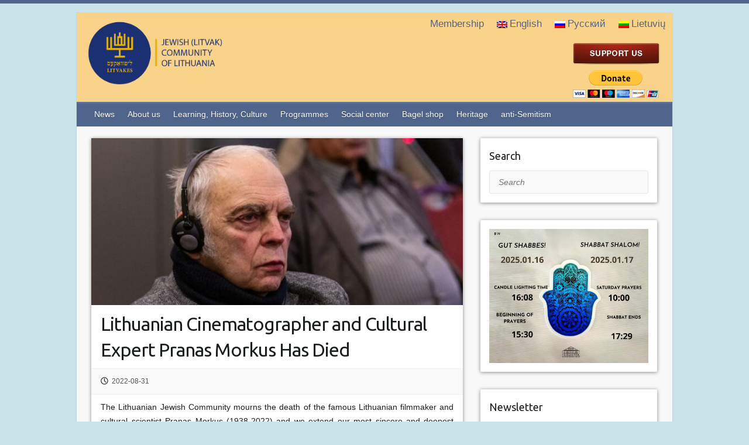

--- FILE ---
content_type: text/html; charset=UTF-8
request_url: https://www.lzb.lt/en/2022/08/31/lithuanian-cinematographer-and-cultural-expert-pranas-morkus-has-died/
body_size: 8226
content:

<!DOCTYPE html>
<html lang="en-US">
<head>

		<link rel="profile" href="https://gmpg.org/xfn/11" />
	<link rel="pingback" href="https://www.lzb.lt/xmlrpc.php" />
<title>Lithuanian Cinematographer and Cultural Expert Pranas Morkus Has Died &#8211; Lithuanian Jewish Community</title>

<link rel="stylesheet" href="https://www.lzb.lt/wp-content/plugins/sitepress-multilingual-cms/res/css/language-selector.css?v=3.4.1" type="text/css" media="all" />
<link rel="alternate" hreflang="en" href="https://www.lzb.lt/en/2022/08/31/lithuanian-cinematographer-and-cultural-expert-pranas-morkus-has-died/" />
<link rel='dns-prefetch' href='//fonts.googleapis.com' />
<link rel='dns-prefetch' href='//s.w.org' />
<link rel="alternate" type="application/rss+xml" title="Lithuanian Jewish Community &raquo; Feed" href="https://www.lzb.lt/en/feed/" />
<link rel="alternate" type="application/rss+xml" title="Lithuanian Jewish Community &raquo; Comments Feed" href="https://www.lzb.lt/en/comments/feed/" />
<meta charset="UTF-8" />
<meta name="viewport" content="width=device-width, initial-scale=1, maximum-scale=1">
		<script type="text/javascript">
			window._wpemojiSettings = {"baseUrl":"https:\/\/s.w.org\/images\/core\/emoji\/11.2.0\/72x72\/","ext":".png","svgUrl":"https:\/\/s.w.org\/images\/core\/emoji\/11.2.0\/svg\/","svgExt":".svg","source":{"concatemoji":"https:\/\/www.lzb.lt\/wp-includes\/js\/wp-emoji-release.min.js?ver=5.1.16"}};
			!function(e,a,t){var n,r,o,i=a.createElement("canvas"),p=i.getContext&&i.getContext("2d");function s(e,t){var a=String.fromCharCode;p.clearRect(0,0,i.width,i.height),p.fillText(a.apply(this,e),0,0);e=i.toDataURL();return p.clearRect(0,0,i.width,i.height),p.fillText(a.apply(this,t),0,0),e===i.toDataURL()}function c(e){var t=a.createElement("script");t.src=e,t.defer=t.type="text/javascript",a.getElementsByTagName("head")[0].appendChild(t)}for(o=Array("flag","emoji"),t.supports={everything:!0,everythingExceptFlag:!0},r=0;r<o.length;r++)t.supports[o[r]]=function(e){if(!p||!p.fillText)return!1;switch(p.textBaseline="top",p.font="600 32px Arial",e){case"flag":return s([55356,56826,55356,56819],[55356,56826,8203,55356,56819])?!1:!s([55356,57332,56128,56423,56128,56418,56128,56421,56128,56430,56128,56423,56128,56447],[55356,57332,8203,56128,56423,8203,56128,56418,8203,56128,56421,8203,56128,56430,8203,56128,56423,8203,56128,56447]);case"emoji":return!s([55358,56760,9792,65039],[55358,56760,8203,9792,65039])}return!1}(o[r]),t.supports.everything=t.supports.everything&&t.supports[o[r]],"flag"!==o[r]&&(t.supports.everythingExceptFlag=t.supports.everythingExceptFlag&&t.supports[o[r]]);t.supports.everythingExceptFlag=t.supports.everythingExceptFlag&&!t.supports.flag,t.DOMReady=!1,t.readyCallback=function(){t.DOMReady=!0},t.supports.everything||(n=function(){t.readyCallback()},a.addEventListener?(a.addEventListener("DOMContentLoaded",n,!1),e.addEventListener("load",n,!1)):(e.attachEvent("onload",n),a.attachEvent("onreadystatechange",function(){"complete"===a.readyState&&t.readyCallback()})),(n=t.source||{}).concatemoji?c(n.concatemoji):n.wpemoji&&n.twemoji&&(c(n.twemoji),c(n.wpemoji)))}(window,document,window._wpemojiSettings);
		</script>
		<style type="text/css">
img.wp-smiley,
img.emoji {
	display: inline !important;
	border: none !important;
	box-shadow: none !important;
	height: 1em !important;
	width: 1em !important;
	margin: 0 .07em !important;
	vertical-align: -0.1em !important;
	background: none !important;
	padding: 0 !important;
}
</style>
	<link rel='stylesheet' id='formidable-css'  href='https://www.lzb.lt/wp-content/plugins/formidable/css/formidableforms.css?ver=3221422' type='text/css' media='all' />
<link rel='stylesheet' id='wp-block-library-css'  href='https://www.lzb.lt/wp-includes/css/dist/block-library/style.min.css?ver=5.1.16' type='text/css' media='all' />
<link rel='stylesheet' id='easy-facebook-likebox-plugin-styles-css'  href='https://www.lzb.lt/wp-content/plugins/easy-facebook-likebox/public/assets/css/public.css?ver=4.3.9' type='text/css' media='all' />
<link rel='stylesheet' id='easy-facebook-likebox-font-awesome-css'  href='https://www.lzb.lt/wp-content/plugins/easy-facebook-likebox/public/assets/css/font-awesome.css?ver=4.3.9' type='text/css' media='all' />
<link rel='stylesheet' id='easy-facebook-likebox-animate-css'  href='https://www.lzb.lt/wp-content/plugins/easy-facebook-likebox/public/assets/css/animate.css?ver=4.3.9' type='text/css' media='all' />
<link rel='stylesheet' id='easy-facebook-likebox-popup-styles-css'  href='https://www.lzb.lt/wp-content/plugins/easy-facebook-likebox/public/assets/popup/magnific-popup.css?ver=4.3.9' type='text/css' media='all' />
<link rel='stylesheet' id='menu-image-css'  href='https://www.lzb.lt/wp-content/plugins/menu-image/menu-image.css?ver=1.1' type='text/css' media='all' />
<link rel='stylesheet' id='dlm-frontend-css'  href='https://www.lzb.lt/wp-content/plugins/download-monitor/assets/css/frontend.css?ver=5.1.16' type='text/css' media='all' />
<link rel='stylesheet' id='travelify_style-css'  href='https://www.lzb.lt/wp-content/themes/travelify/style.css?ver=505037057' type='text/css' media='all' />
<link rel='stylesheet' id='google_font_ubuntu-css'  href='//fonts.googleapis.com/css?family=Ubuntu&#038;ver=5.1.16' type='text/css' media='all' />
<link rel='stylesheet' id='newsletter-css'  href='https://www.lzb.lt/wp-content/plugins/newsletter/style.css?ver=5.8.9' type='text/css' media='all' />
<link rel='stylesheet' id='wpsimplegallery-style-css'  href='https://www.lzb.lt/wp-content/plugins/wp-simple-galleries/wp-simple-gallery.css?ver=5.1.16' type='text/css' media='all' />
<link rel='stylesheet' id='colorbox-css'  href='https://www.lzb.lt/wp-content/plugins/wp-simple-galleries/colorbox/themes/theme1/colorbox.css?ver=5.1.16' type='text/css' media='all' />
<script type='text/javascript' src='https://www.lzb.lt/wp-includes/js/jquery/jquery.js?ver=1.12.4'></script>
<script type='text/javascript' src='https://www.lzb.lt/wp-includes/js/jquery/jquery-migrate.min.js?ver=1.4.1'></script>
<script type='text/javascript' src='https://www.lzb.lt/wp-content/plugins/easy-facebook-likebox/public/assets/popup/jquery.magnific-popup.min.js?ver=4.3.9'></script>
<script type='text/javascript' src='https://www.lzb.lt/wp-content/plugins/easy-facebook-likebox/public/assets/js/jquery.cookie.js?ver=4.3.9'></script>
<script type='text/javascript'>
/* <![CDATA[ */
var public_ajax = {"ajax_url":"https:\/\/www.lzb.lt\/wp-admin\/admin-ajax.php"};
var public_ajax = {"ajax_url":"https:\/\/www.lzb.lt\/wp-admin\/admin-ajax.php"};
/* ]]> */
</script>
<script type='text/javascript' src='https://www.lzb.lt/wp-content/plugins/easy-facebook-likebox/public/assets/js/public.js?ver=4.3.9'></script>
<script type='text/javascript' src='https://www.lzb.lt/wp-content/themes/travelify/library/js/functions.min.js?ver=5.1.16'></script>
<script type='text/javascript' src='https://www.lzb.lt/wp-content/plugins/wp-simple-galleries/colorbox/jquery.colorbox-min.js?ver=5.1.16'></script>
<script type='text/javascript' src='https://www.lzb.lt/wp-content/plugins/wp-simple-galleries/wp-simple-gallery.js?ver=5.1.16'></script>
<link rel='https://api.w.org/' href='https://www.lzb.lt/en/wp-json/' />
<link rel="EditURI" type="application/rsd+xml" title="RSD" href="https://www.lzb.lt/xmlrpc.php?rsd" />
<link rel="wlwmanifest" type="application/wlwmanifest+xml" href="https://www.lzb.lt/wp-includes/wlwmanifest.xml" /> 
<link rel='prev' title='A Cry to Heaven' href='https://www.lzb.lt/en/2022/08/31/a-cry-to-heaven/' />
<link rel='next' title='Lithuanian President Receives Credentials of Ambassador from Israel' href='https://www.lzb.lt/en/2022/08/31/lithuanian-president-receives-credentials-of-ambassador-from-israel/' />
<meta name="generator" content="WordPress 5.1.16" />
<link rel="canonical" href="https://www.lzb.lt/en/2022/08/31/lithuanian-cinematographer-and-cultural-expert-pranas-morkus-has-died/" />
<link rel='shortlink' href='https://www.lzb.lt/en/?p=90854' />
<link rel="alternate" type="application/json+oembed" href="https://www.lzb.lt/en/wp-json/oembed/1.0/embed?url=https%3A%2F%2Fwww.lzb.lt%2Fen%2F2022%2F08%2F31%2Flithuanian-cinematographer-and-cultural-expert-pranas-morkus-has-died%2F" />
<link rel="alternate" type="text/xml+oembed" href="https://www.lzb.lt/en/wp-json/oembed/1.0/embed?url=https%3A%2F%2Fwww.lzb.lt%2Fen%2F2022%2F08%2F31%2Flithuanian-cinematographer-and-cultural-expert-pranas-morkus-has-died%2F&#038;format=xml" />
<!-- Start Genie WP Favicon -->
<link rel="shortcut icon" href="https://www.lzb.lt/wp-content/uploads/gwpf_icon/favicon.ico" />
<link rel="apple-touch-icon" href="https://www.lzb.lt/wp-content/uploads/gwpf_icon/favicon.ico" />
<!-- End Genie WP Favicon -->
<meta name="generator" content="WPML ver:3.4.1 stt:1,46,33;" />
<!-- Analytics by WP-Statistics v12.6.1 - https://wp-statistics.com/ -->
<script type="text/javascript">document.documentElement.className += " js";</script>
    <style type="text/css">
        a { color: #435473; }
        #site-title a { color: ; }
        #site-title a:hover { color: #ff668e; }
        .wrapper { background: #F8F8F8; }
        .social-icons ul li a { color: #d0d0d0; }
        #main-nav a, #main-nav a:hover,  #main-nav a:focus, #main-nav ul li.current-menu-item a,#main-nav ul li.current_page_ancestor a,#main-nav ul li.current-menu-ancestor a,#main-nav ul li.current_page_item a,#main-nav ul li:hover > a { color: #fff; }
        .widget, article { background: #fff; }
        .entry-title, .entry-title a, .entry-title a:focus, h1, h2, h3, h4, h5, h6, .widget-title  { color: #1b1e1f; }
        a:focus, a:active, a:hover, .tags a:hover, .custom-gallery-title a, .widget-title a, #content ul a:hover,#content ol a:hover, .widget ul li a:hover, .entry-title a:hover, .entry-meta a:hover, #site-generator .copyright a:hover { color: #ed8c8d; }
        #main-nav { background: #50658b; border-color: #50658b; }
        #main-nav ul li ul, body { border-color: #50658b; }
        #main-nav a:hover,#main-nav ul li.current-menu-item a,#main-nav ul li.current_page_ancestor a,#main-nav ul li.current-menu-ancestor a,#main-nav ul li.current_page_item a,#main-nav ul li:hover > a, #main-nav li:hover > a,#main-nav ul ul :hover > a,#main-nav a:focus { background: #435473; }
        #main-nav ul li ul li a:hover,#main-nav ul li ul li:hover > a,#main-nav ul li.current-menu-item ul li a:hover { color: #435473; }
        .entry-content { color: #1D1D1D; }
        input[type="reset"], input[type="button"], input[type="submit"], .entry-meta-bar .readmore, #controllers a:hover, #controllers a.active, .pagination span, .pagination a:hover span, .wp-pagenavi .current, .wp-pagenavi a:hover { background: #50658b; border-color: #50658b !important; }
        ::selection { background: #50658b; }
        blockquote { border-color: #50658b; }
        #controllers a:hover, #controllers a.active { color: #50658b; }
        input[type="reset"]:hover,input[type="button"]:hover,input[type="submit"]:hover,input[type="reset"]:active,input[type="button"]:active,input[type="submit"]:active, .entry-meta-bar .readmore:hover, .entry-meta-bar .readmore:active, ul.default-wp-page li a:hover, ul.default-wp-page li a:active { background: #435473; border-color: #435473; }
    </style>
    <style type="text/css" id="custom-background-css">
body.custom-background { background-color: #cae3ea; }
</style>
	<link rel="icon" href="https://www.lzb.lt/wp-content/uploads/2016/05/cropped-logo-32x32.png" sizes="32x32" />
<link rel="icon" href="https://www.lzb.lt/wp-content/uploads/2016/05/cropped-logo-192x192.png" sizes="192x192" />
<link rel="apple-touch-icon-precomposed" href="https://www.lzb.lt/wp-content/uploads/2016/05/cropped-logo-180x180.png" />
<meta name="msapplication-TileImage" content="https://www.lzb.lt/wp-content/uploads/2016/05/cropped-logo-270x270.png" />

</head>

<body class="post-template-default single single-post postid-90854 single-format-standard custom-background ">
	
	<div class="wrapper">
				<header id="branding" >
					<nav id="top-nav" class="clearfix">
					<div class="container clearfix"><ul class="root"><li id="menu-item-23135" class="menu-item menu-item-type-taxonomy menu-item-object-category menu-item-23135"><a href="https://www.lzb.lt/en/category/membership/" class="menu-image-title-after"><span class="menu-image-title">Membership</span><em></em></a></a></li>
<li class="menu-item menu-item-language menu-item-language-current menu-item-has-children"><a href="#" onclick="return false"><img class="iclflag" src="https://www.lzb.lt/wp-content/plugins/sitepress-multilingual-cms/res/flags/en.png" width="18" height="12" alt="en" title="English" />English</a></li><li class="menu-item menu-item-language"><a href="http://www.lzb.lt/ru/"><img class="iclflag" src="https://www.lzb.lt/wp-content/plugins/sitepress-multilingual-cms/res/flags/ru.png" width="18" height="12" alt="ru" title="Русский" />Русский</a></li><li class="menu-item menu-item-language"><a href="http://www.lzb.lt/"><img class="iclflag" src="https://www.lzb.lt/wp-content/plugins/sitepress-multilingual-cms/res/flags/lt.png" width="18" height="12" alt="lt" title="Lietuvių" />Lietuvių</a></li></ul></div><!-- .container -->
					</nav><!-- #top-nav -->	<div class="container clearfix">
		<div class="logo-wrap clearfix">
					<section class="hgroup-right">
											</section><!-- .hgroup-right -->
				<hgroup id="site-logo" class="clearfix">
												<h1 id="site-title">
								<a href="https://www.lzb.lt/en/" title="Lithuanian Jewish Community" rel="home">
									<img src="https://www.lzb.lt/wp-content/uploads/2023/03/2_NEW_LZB_LOGO_side-7.png" alt="Lithuanian Jewish Community">
								</a>
							</h1>
						
				</hgroup><!-- #site-logo -->
				<hgroup id="site-banner" class="clearfix">				
					<a href="http://www.lzb.lt/en/support-the-lithuanian-jewish-community/"><img src="https://www.lzb.lt/wp-content/uploads/2016/09/parama_en.jpg"></a><form style="margin-top: 10px;" action="https://www.paypal.com/cgi-bin/webscr" method="post" target="_top"><input type="hidden" name="cmd" value="_s-xclick"><input type="hidden" name="hosted_button_id" value="B57S56YBL6QAN"><input type="image" src="https://www.paypalobjects.com/en_US/i/btn/btn_donateCC_LG.gif" border="0" name="submit" alt="PayPal - The safer, easier way to pay online!"><img alt="" border="0" src="https://www.paypalobjects.com/en_US/i/scr/pixel.gif" width="1" height="1"></form>				</hgroup><!-- #site-logo -->
						</div><!-- .hgroup-wrap -->
	</div><!-- .container -->
				
			
			
	<nav id="main-nav" class="clearfix">
					<div class="container clearfix"><ul class="root"><li id="menu-item-23025" class="menu-item menu-item-type-taxonomy menu-item-object-category menu-item-23025"><a href="https://www.lzb.lt/en/category/news/" class="menu-image-title-after"><span class="menu-image-title">News</span><em></em></a></a></li>
<li id="menu-item-23012" class="menu-item menu-item-type-taxonomy menu-item-object-category menu-item-has-children menu-item-23012"><a href="https://www.lzb.lt/en/category/about-us/" class="menu-image-title-after"><span class="menu-image-title">About us</span><em></em></a></a>
<ul class="sub-menu">
	<li id="menu-item-23031" class="menu-item menu-item-type-post_type menu-item-object-page menu-item-23031"><a href="https://www.lzb.lt/en/the-jewish-community-of-lithuania/" class="menu-image-title-after"><span class="menu-image-title">The Jewish Community of Lithuania</span><em></em></a></a></li>
	<li id="menu-item-23014" class="menu-item menu-item-type-taxonomy menu-item-object-category menu-item-23014"><a href="https://www.lzb.lt/en/category/about-us/history-of-ljc/" class="menu-image-title-after"><span class="menu-image-title">History of LJC</span><em></em></a></a></li>
	<li id="menu-item-23013" class="menu-item menu-item-type-taxonomy menu-item-object-category menu-item-23013"><a href="https://www.lzb.lt/en/category/about-us/contacts/" class="menu-image-title-after"><span class="menu-image-title">Contacts</span><em></em></a></a></li>
</ul>
</li>
<li id="menu-item-23017" class="menu-item menu-item-type-taxonomy menu-item-object-category current-post-ancestor current-menu-parent current-post-parent menu-item-has-children menu-item-23017"><a href="https://www.lzb.lt/en/category/history-and-culture/" class="menu-image-title-after"><span class="menu-image-title">Learning, History, Culture</span><em></em></a></a>
<ul class="sub-menu">
	<li id="menu-item-23022" class="menu-item menu-item-type-taxonomy menu-item-object-category current-post-ancestor current-menu-parent current-post-parent menu-item-23022"><a href="https://www.lzb.lt/en/category/history-and-culture/science/" class="menu-image-title-after"><span class="menu-image-title">Learning</span><em></em></a></a></li>
	<li id="menu-item-23018" class="menu-item menu-item-type-taxonomy menu-item-object-category current-post-ancestor current-menu-parent current-post-parent menu-item-23018"><a href="https://www.lzb.lt/en/category/history-and-culture/history-of-the-jews-in-lithuania/" class="menu-image-title-after"><span class="menu-image-title">History of the Jews in Lithuania</span><em></em></a></a></li>
	<li id="menu-item-23019" class="menu-item menu-item-type-taxonomy menu-item-object-category current-post-ancestor current-menu-parent current-post-parent menu-item-23019"><a href="https://www.lzb.lt/en/category/history-and-culture/holocaust/" class="menu-image-title-after"><span class="menu-image-title">Holocaust</span><em></em></a></a></li>
	<li id="menu-item-23020" class="menu-item menu-item-type-taxonomy menu-item-object-category menu-item-23020"><a href="https://www.lzb.lt/en/category/history-and-culture/jewish-cuisine/" class="menu-image-title-after"><span class="menu-image-title">Jewish Cuisine</span><em></em></a></a></li>
	<li id="menu-item-23024" class="menu-item menu-item-type-taxonomy menu-item-object-category current-post-ancestor current-menu-parent current-post-parent menu-item-23024"><a href="https://www.lzb.lt/en/category/history-and-culture/yiddish/" class="menu-image-title-after"><span class="menu-image-title">Yiddish</span><em></em></a></a></li>
	<li id="menu-item-23023" class="menu-item menu-item-type-taxonomy menu-item-object-category current-post-ancestor current-menu-parent current-post-parent menu-item-23023"><a href="https://www.lzb.lt/en/category/history-and-culture/litvaks/" class="menu-image-title-after"><span class="menu-image-title">Litvaks</span><em></em></a></a></li>
	<li id="menu-item-23021" class="menu-item menu-item-type-taxonomy menu-item-object-category menu-item-23021"><a href="https://www.lzb.lt/en/category/history-and-culture/jewish-song-and-dance-ensemble-fajerlech/" class="menu-image-title-after"><span class="menu-image-title">Jewish song and dance ensemble Fajerlech</span><em></em></a></a></li>
</ul>
</li>
<li id="menu-item-23026" class="menu-item menu-item-type-taxonomy menu-item-object-category menu-item-has-children menu-item-23026"><a href="https://www.lzb.lt/en/category/programmes/" class="menu-image-title-after"><span class="menu-image-title">Programmes</span><em></em></a></a>
<ul class="sub-menu">
	<li id="menu-item-23027" class="menu-item menu-item-type-taxonomy menu-item-object-category menu-item-23027"><a href="https://www.lzb.lt/en/category/programmes/the-series-of-events-fates/" class="menu-image-title-after"><span class="menu-image-title">The series of events “Fates”</span><em></em></a></a></li>
</ul>
</li>
<li id="menu-item-23028" class="menu-item menu-item-type-taxonomy menu-item-object-category menu-item-23028"><a href="https://www.lzb.lt/en/category/social-center/" class="menu-image-title-after"><span class="menu-image-title">Social center</span><em></em></a></a></li>
<li id="menu-item-23015" class="menu-item menu-item-type-taxonomy menu-item-object-category menu-item-23015"><a href="https://www.lzb.lt/en/category/bagel-shop/" class="menu-image-title-after"><span class="menu-image-title">Bagel shop</span><em></em></a></a></li>
<li id="menu-item-23016" class="menu-item menu-item-type-taxonomy menu-item-object-category current-post-ancestor current-menu-parent current-post-parent menu-item-23016"><a href="https://www.lzb.lt/en/category/heritage/" class="menu-image-title-after"><span class="menu-image-title">Heritage</span><em></em></a></a></li>
<li id="menu-item-71610" class="menu-item menu-item-type-taxonomy menu-item-object-category menu-item-71610"><a href="https://www.lzb.lt/en/category/antisemitism/" class="menu-image-title-after"><span class="menu-image-title">anti-Semitism</span><em></em></a></a></li>
</ul></div><!-- .container -->
					</nav><!-- #main-nav -->		
				</header>
		
				<div id="main" class="container clearfix">

<div id="container">
	

 
	
	
	


<div id="primary" class="no-margin-left">
   <div id="content">	<section id="post-90854" class="post-90854 post type-post status-publish format-standard has-post-thumbnail hentry category-condolences category-heritage category-history-of-the-jews-in-lithuania category-holocaust category-science category-history-and-culture category-litvaks category-religion category-yiddish">
		<article>
		
		<figure class="post-featured-image"><a href="https://www.lzb.lt/en/2022/08/31/lithuanian-cinematographer-and-cultural-expert-pranas-morkus-has-died/" title="Lithuanian Cinematographer and Cultural Expert Pranas Morkus Has Died"><img width="670" height="300" src="https://www.lzb.lt/wp-content/uploads/2022/08/pranas_long-1-670x300.jpg" class="attachment-featured size-featured wp-post-image" alt="Lithuanian Cinematographer and Cultural Expert Pranas Morkus Has Died" title="Lithuanian Cinematographer and Cultural Expert Pranas Morkus Has Died" srcset="https://www.lzb.lt/wp-content/uploads/2022/08/pranas_long-1-670x300.jpg 670w, https://www.lzb.lt/wp-content/uploads/2022/08/pranas_long-1-24x12.jpg 24w" sizes="(max-width: 670px) 100vw, 670px" /></a></figure>
			
			<header class="entry-header">
    			<h2 class="entry-title">
    				Lithuanian Cinematographer and Cultural Expert Pranas Morkus Has Died    			</h2><!-- .entry-title -->
  		</header>

  		
  		
  			<div class="entry-meta-bar clearfix">
    			<div class="entry-meta">
	    				<span class="posted-on"><a href="https://www.lzb.lt/en/2022/08/31/lithuanian-cinematographer-and-cultural-expert-pranas-morkus-has-died/" rel="bookmark"><time class="entry-date published" datetime="2022-08-31T15:55:32+03:00">2022-08-31</time><time class="updated" datetime="2022-08-31T16:01:25+03:00">2022-08-31</time></a></span>	    				
    			</div><!-- .entry-meta -->
    		</div>

				
				
  			<div class="entry-content clearfix">
    			<p style="text-align: justify;">The Lithuanian Jewish Community mourns the death of the famous Lithuanian filmmaker and cultural scientist Pranas Morkus (1938-2022) and we extend our most sincere and deepest condolences to his family members and friends.</p>
<p style="text-align: justify;">Morkus was born February 18, 1938, in Klaipėda to the family of theater actress Galina Yatskevich. From 1955 to 1957 he was a student at the Lomonosov Philology Department of Moscow State University, and from 1957 to 1960 at the History and Philology Faculties of Vilnius University.</p>
<p style="text-align: justify;">From 1962 to 1964 he was attended the highest-level courses for scriptwriters and directors in Moscow. He was a member of the Lithuanian Union of Cinematographers. From 1960 to 1962 he was editor-in-chief of radio theater for the Television Radio Committee of the Lithuanian Soviet Socialist Republic, and from 1968 to 1970 he served as editor-in-chief for the creative body Lietuvos Telefilmas.<br />
<span id="more-90854"></span><br />
From 1980 to 1982 he headed the literary section for the Jewish Musical Theater.</p>
<p style="text-align: justify;">In 1990 and 1991 he directed Lithuanian Radio and Television programs. Starting in 1994 he was the editor of the weekly <em>Šiaurės atėnai</em> newspaper, editor-in-chief of cultural programs for Lithuanian national radio and television and a staff member for the Catholic radio program <em>Mažoji Studija</em>.</p>
<p style="text-align: justify;">In February of 2013 he became one of the members of the Lithuanian Cinema Center, a collegial body under Lithuania&#8217;s Ministry of Culture.</p>
<p style="text-align: justify;">He was friends with Venichka Erofeev, Joseph Brodsky and Czesław Milosz, and also maintained cordial relations with Adam Michnik and Yevgeny Rein.</p>
<p style="text-align: justify;">He lived in a house in Vilnius where Pyotr Stolypin had lived and made efforts to preserve the Stolypin manor estate in Kalnaberžė near Kėdainiai.</p>
<p style="text-align: justify;">Together with professor Tomas Venclova and Lithuanian National Prize winner Ramunas Katilus, Morkus initiated a commemoration of Joseph Brodsky in Palanga where one of the piers was named after the poet.</p>
<p style="text-align: justify;">He wrote a libretto for the ballet <em>Paskutinė Rolė</em> [The Last Role] and scenarios for fifty radio productions. He was the author of scenes for animated features as well, including <em>Baubas</em> directed by Ilya Bereznickas, in which Morkus was also a voice-actor, and for documentaries, including <em>Česlovo Milošo amžius</em> [A Century of Czesław Milosz] (2011). He was also the author of scenes in numerous features films and received a number of awards and distinctions for his work.</p>
<p style="text-align: justify;">Pranas Morkus was a great friend and participated at many events held by the Lithuanian Jewish Culture Club and then the Lithuanian Jewish Community.</p>
<p style="text-align: justify;">One of his last projects was a joint project with Judvi Studio designers Victoria Sideratė-Alon and Jūratė Juozėniene, a travelling exhibit called <em>One Century out of Seven: Lithuania, Lita, Lite</em>, dedicated to celebrating the 300th anniversary of the birth of the Vilna Gaon and the Year of Litvak History proclaimed by the Lithuanian parliament for 2020.</p>
  			</div>

  						<ul class="default-wp-page clearfix">
				<li class="previous"><a href="https://www.lzb.lt/en/2022/08/31/a-cry-to-heaven/" rel="prev"><span class="meta-nav">&larr;</span> A Cry to Heaven</a></li>
				<li class="next"><a href="https://www.lzb.lt/en/2022/08/31/lithuanian-president-receives-credentials-of-ambassador-from-israel/" rel="next">Lithuanian President Receives Credentials of Ambassador from Israel <span class="meta-nav">&rarr;</span></a></li>
			</ul>
		
<div id="comments" class="comments-area">

	
	
	
</div><!-- #comments .comments-area -->
		</article>
	</section>
</div><!-- #content --></div><!-- #primary -->


<div id="secondary">
	

<aside id="search-2" class="widget widget_search"><h3 class="widget-title">Search</h3>	<form action="https://www.lzb.lt/en/" class="searchform clearfix" method="get">
		<label class="assistive-text" for="s">Search</label>
		<input type="text" placeholder="Search" class="s field" name="s">
	</form></aside><aside id="text_icl-55" class="widget widget_text_icl">        <div class="textwidget"><img style="margin-left: 0px;" src="https://www.lzb.lt/wp-content/uploads/2026/01/Šabas_EN.jpg" /></div>
</aside><aside id="text_icl-12" class="widget widget_text_icl"><h3 class="widget-title">Newsletter</h3>        <div class="textwidget"><p><a href="https://www.lzb.lt/get_newsletter/" >Get newsletter</a></p>
</div>
</aside><aside id="easy_facebook_page_plugin-2" class="widget widget_easy_facebook_page_plugin"><div id="fb-root"></div>
					<script>(function(d, s, id) {
					  var js, fjs = d.getElementsByTagName(s)[0];
					  if (d.getElementById(id)) return;
					  js = d.createElement(s); js.id = id;
					  js.async=true; 
					  js.src = "//connect.facebook.net/lt_LT/all.js#xfbml=1&appId=395202813876688";
					  fjs.parentNode.insertBefore(js, fjs);
					}(document, 'script', 'facebook-jssdk'));</script> <div class="efbl-like-box 1">
							<img class="efbl-loader" src="https://www.lzb.lt/wp-content/plugins/easy-facebook-likebox/public/assets/images/loader.gif" >
							<div class="fb-page" data-animclass=" " data-href="https://www.facebook.com/Lietuvos-%C5%BEyd%C5%B3-bendruomen%C4%97-126929280672507" data-hide-cover=false data-width="250" data-height="546" data-show-facepile=true  data-show-posts=true data-adapt-container-width=true data-hide-cta=false data-small-header="false">
							</div> 
							
						</div>
					</aside><aside id="easy_facebook_page_plugin-3" class="widget widget_easy_facebook_page_plugin"><div id="fb-root"></div>
					<script>(function(d, s, id) {
					  var js, fjs = d.getElementsByTagName(s)[0];
					  if (d.getElementById(id)) return;
					  js = d.createElement(s); js.id = id;
					  js.async=true; 
					  js.src = "//connect.facebook.net/en_US/all.js#xfbml=1&appId=395202813876688";
					  fjs.parentNode.insertBefore(js, fjs);
					}(document, 'script', 'facebook-jssdk'));</script> <div class="efbl-like-box 1">
							<img class="efbl-loader" src="https://www.lzb.lt/wp-content/plugins/easy-facebook-likebox/public/assets/images/loader.gif" >
							<div class="fb-page" data-animclass=" " data-href="https://www.facebook.com/beigeliukrautuvele" data-hide-cover=false data-width="250" data-height="" data-show-facepile=true  data-show-posts=false data-adapt-container-width=false data-hide-cta=false data-small-header="false">
							</div> 
							
						</div>
					</aside><aside id="text_icl-34" class="widget widget_text_icl"><h3 class="widget-title">Four Days with the Lithuanian Jewish Community</h3>        <div class="textwidget"><a href="http://www.lzb.lt/en/2017/06/15/four-days-with-the-lithuanian-jewish-community/"><img style="margin-bottom: 30px;" src="https://www.lzb.lt/wp-content/uploads/2017/06/4dienos.png" /></a>

<a href="https://www.lzb.lt/en/2020/12/05/academic-discussion-lithuanian-jewish-history-modern-directions/"><img style="margin-bottom: 30px;" src="https://www.lzb.lt/wp-content/uploads/2021/01/eng.jpg" /></a></div>
</aside><aside id="text_icl-45" class="widget widget_text_icl">        <div class="textwidget"><a href="https://regia.lt/map/?layerson=zydu_paveldas"><img src="https://www.lzb.lt/wp-content/uploads/2018/06/BANERIS_ENG.jpg" /></a></div>
</aside><aside id="text_icl-41" class="widget widget_text_icl"><h3 class="widget-title">Litvak Cemetery Catalogue</h3>        <div class="textwidget"><a href="http://www.litvak-cemetery.info"><img style="margin-bottom: 0px; height: 170px; margin-left: 35px;" src="https://www.lzb.lt/wp-content/uploads/2018/02/logo-final.jpg" /></a></div>
</aside><aside id="text_icl-48" class="widget widget_text_icl">        <div class="textwidget"><a href="https://www.lietuvon.lt/stetlai"><img style="margin-bottom: 0px;" src="https://www.lzb.lt/wp-content/uploads/2018/11/lietuvon.jpg" /></a></div>
</aside><aside id="text_icl-36" class="widget widget_text_icl"><h3 class="widget-title">Pakruojis synagogue</h3>        <div class="textwidget"><a href="http://www.lzb.lt/en/2017/05/22/oldest-wooden-synagogue-in-pakruojis-opens-after-renovation/"><img  src="https://www.lzb.lt/wp-content/uploads/2018/11/pakruojo-sinagoga-en.jpg" /></a></div>
</aside><aside id="text-3" class="widget widget_text">			<div class="textwidget"><a href="http://www.jerulitatravel.com/"><img style="wp-content/uploads/2023/03/230303.jpg" /></a></div>
		</aside><aside id="text_icl-30" class="widget widget_text_icl">        <div class="textwidget"><a href="http://www.jewishschool.lt/"><img style="margin-bottom: 30px;" src="https://www.lzb.lt/wp-content/uploads/2016/06/DSC_0716_11.jpg" /></a></div>
</aside><aside id="text_icl-27" class="widget widget_text_icl">        <div class="textwidget"><a href="http://www.lzb.lt/en/2017/01/04/call-for-information-about-jews-murdered-near-svencioneliai-lithuania-in-1941/">
<img style="margin-bottom: 0px;" src="https://www.lzb.lt/wp-content/uploads/2017/01/Svencionys111_en.jpg" /></a></div>
</aside><aside id="text_icl-39" class="widget widget_text_icl"><h3 class="widget-title">Poem « Little Jewish Streets »</h3>        <div class="textwidget"><a href="http://www.lzb.lt/en/2017/12/29/little-jewish-streets/"><img style="margin-bottom: 0px;" src="https://www.lzb.lt/wp-content/uploads/2018/01/youtube-en-2.jpg" /></a></div>
</aside><aside id="text_icl-18" class="widget widget_text_icl">        <div class="textwidget"><a href="http://holocaustatlas.lt/EN/"><img style="margin-bottom: 30px;" src="https://www.lzb.lt/wp-content/uploads/2016/09/atlasas2_en.jpg" /></a></div>
</aside><aside id="text_icl-8" class="widget widget_text_icl"><h3 class="widget-title">Partners</h3>        <div class="textwidget"><a href="#"><img style="margin-bottom: 30px;" src="https://www.lzb.lt/wp-content/uploads/2025/03/BMF_Fz_2017_DTP_CMYK_ENGLISCH-Konvertiert-01.jpg" /></a>
<a href="http://ncsej.org/"><img style="margin-bottom: 30px;" src="https://www.lzb.lt/wp-content/uploads/2016/06/ncsej.png" /></a>

<a href="http://www.eeagrants.com/"><img style="margin-bottom: 30px;" src="https://www.lzb.lt/wp-content/uploads/2016/06/EAgrants.jpeg" /></a>

<a href="http://www.claimscon.org//"><img style="margin-bottom: 30px;" src="https://www.lzb.lt/wp-content/uploads/2016/06/cc_log3.gif" /></a>

<a href="http://www.worldjewishcongress.org/en"><img style="margin-bottom: 30px;" src="https://www.lzb.lt/wp-content/uploads/2016/06/wjc.png" /></a>

<a href="http://gvf.lt/"><img style="margin-bottom: 30px;" src="https://www.lzb.lt/wp-content/uploads/2016/06/GVF_logo-011.jpg" /></a>

<a href="http://ejpress.org/"><img style="margin-bottom: 30px;" src="https://www.lzb.lt/wp-content/uploads/2016/06/logo.png" /></a>

<a href="http://www.jdc.org/"><img style="margin-bottom: 30px;" src="https://www.lzb.lt/wp-content/uploads/2016/06/jdc.png" /></a>

<a href="http://www.europeanjewishfund.org/"><img style="margin-bottom: 30px;" src="https://www.lzb.lt/wp-content/uploads/2016/06/Untitled.png" /></a>

<a href="https://il.mfa.lt/il/lt/"><img style="margin-bottom: 30px;" src="https://www.lzb.lt/wp-content/uploads/2016/06/iz.png" /></a>

<a href="http://www.hrmi.lt/"><img style="margin-bottom: 30px;" src="https://www.lzb.lt/wp-content/uploads/2016/06/zmogaus_teises.png" /></a></div>
</aside>
</div><!-- #secondary --></div><!-- #container -->


	   </div><!-- #main -->

	   
	   
	   <footer id="footerarea" class="clearfix">
			


<div id="site-generator">
				<div class="container"><div class="copyright">Copyright &copy; 2026 <a href="https://www.lzb.lt/en/" title="Lithuanian Jewish Community" ><span>Lithuanian Jewish Community</span></a></div><!-- .copyright --><div class="footer-right"></div><div style="clear:both;"></div>
			</div><!-- .container -->
			</div><!-- #site-generator --><div class="back-to-top"><a href="#branding"></a></div>		</footer>

		
	</div><!-- .wrapper -->

	
<script type='text/javascript'>
/* <![CDATA[ */
var newsletter = {"messages":{"email_error":"El. pa\u0161tas klaidingas.","name_error":"\u012evestas vardas yra neteisingas.","surname_error":"The last name is not correct","profile_error":"","privacy_error":"You must accept the privacy statement"},"profile_max":"20"};
/* ]]> */
</script>
<script type='text/javascript' src='https://www.lzb.lt/wp-content/plugins/newsletter/subscription/validate.js?ver=5.8.9'></script>
<script type='text/javascript' src='https://www.lzb.lt/wp-includes/js/wp-embed.min.js?ver=5.1.16'></script>
<script type='text/javascript'>
/* <![CDATA[ */
var icl_vars = {"current_language":"en","icl_home":"http:\/\/www.lzb.lt\/en\/","ajax_url":"https:\/\/www.lzb.lt\/en\/wp-admin\/admin-ajax.php","url_type":"1"};
/* ]]> */
</script>
<script type='text/javascript' src='https://www.lzb.lt/wp-content/plugins/sitepress-multilingual-cms/res/js/sitepress.js?ver=5.1.16'></script>

</body>
</html>